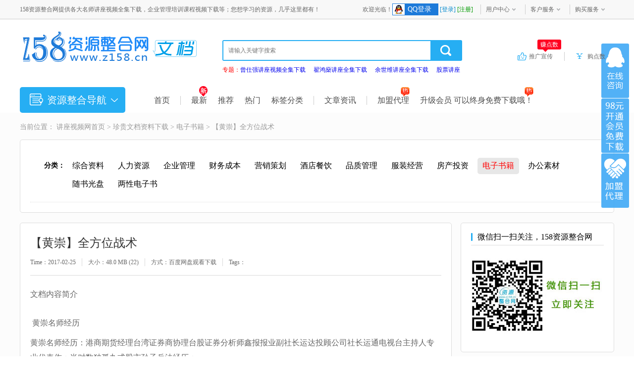

--- FILE ---
content_type: text/html; Charset=gb2312
request_url: https://www.z158.cn/office/129579.html
body_size: 18963
content:
<!DOCTYPE html>
<html lang="zh-CN">
<head>
<title>【黄崇】全方位战术-158资源整合网</title>
<meta name="keywords" content="【黄崇】全方位战术">
<meta name="description" content="【黄崇】全方位战术，百度网盘资源分享下载">
<meta charset="gb2312">
<meta name="renderer" content="webkit">
<meta http-equiv="X-UA-Compatible" content="IE=edge,Chrome=1">
<link rel="shortcut icon" href="https://www.z158.cn/favicon.ico">
<link rel="bookmark" href="https://www.z158.cn/favicon.ico">
<link rel="canonical" href="https://www.z158.cn/office/129579.html" />
<link rel="stylesheet" href="https://www.z158.cn/skins/z158/mulu_css/reset.css">
<link rel="stylesheet" href="https://www.z158.cn/skins/z158/mulu_css/common.css">
<link rel="stylesheet" href="https://www.z158.cn/skins/z158/mulu_css/ziliao.css">
<script src="https://www.z158.cn/skins/z158/mulu_js/jquery-1.12.3.min.js"></script>
<script src="https://www.z158.cn/skins/z158/mulu_js/windowStorage.js"></script>
<script src="https://www.z158.cn/skins/z158/mulu_js/mulu.js"></script>
<script>
var _hmt = _hmt || [];
(function() {
  var hm = document.createElement("script");
  hm.src = "https://hm.baidu.com/hm.js?5fc61446c8c0d818c80724a2173a6cde";
  var s = document.getElementsByTagName("script")[0]; 
  s.parentNode.insertBefore(hm, s);
})();
</script>
</head>
<body>
<div class="zxxk_top">
  <div class="hgroupContainer">
    <div class="hgroup">158资源整合网提供各大名师讲座视频全集下载，企业管理培训课程视频下载等；您想学习的资源，几乎这里都有！
      <div class="fr zxxk_top_r">
        <div class="fl">
          <div id="ShowUserLogin" class="span_top" getloginedcontent="/login_xiaoxue_top.asp"> </div>
          <div data="dropdown" class="pro_dh"> <a class="pagenum" href="/users/" rel="nofollow" >用户中心</a>
            <div class="ss"><ul><li><a href="/users/mx.asp" target="_blank" rel="nofollow">我的消费</a></li>
                <li><a href="/users/addmoney.asp" target="_blank" rel="nofollow">我要充值</a></li></ul>
            </div></div><div data="dropdown" class="pro_dh"> <a class="pagenum">客户服务</a>
            <div class="ss"><ul><li><a href="/help/" title="帮助中心" target="_blank" rel="nofollow">帮助中心</a></li></ul></div></div>
          <div data="dropdown" class="pro_dh"> <a class="pagenum">购买服务</a><div class="ss"><ul><li><a href="/jiameng.html" target="_blank" >加盟代理</a></li>
                <li><a href="/jm_vip.html" target="_blank" >购买会员</a></li>
              </ul></div></div></div></div></div></div></div>
<div class="xxxk_top cf"> <a class="fl" href="https://www.z158.cn/"> <img src="https://www.z158.cn/skins/z158/img_logo/logo.png" alt="讲座" title="名师讲座视频网"><span class="site">名师讲座视频网</span></a><span class="fl"><a href="https://www.z158.cn/office/"><img src="https://www.z158.cn/skins/z158/img_logo/logo_pindao15.png" alt="珍贵文档资料下载" title="珍贵文档资料下载"><span class="site">珍贵文档资料下载</span></a></span>
   <form id="form1" method="get" action="/search.asp">

 <div class="cmn_search_box">
    <div class="border">
<input autocomplete="off" name="keyword" type="text" maxlength="100" class="search-input" value="" id="txtKeywords" placeholder="请输入关键字搜索" />
<input class="SearchButton" type="submit" id="btnSearch" value="" />
    </div>
<p class="hot"><span style="color: red;">专题：</span><a href="https://www.z158.cn/jiangzuo/special_1_2.html" title="曾仕强讲座视频全集下载">曾仕强讲座视频全集下载</a>&nbsp;&nbsp;<a href="https://www.z158.cn/jiangzuo/special_1_12.html" title="翟鸿燊讲座全集下载">翟鸿燊讲座全集下载</a>&nbsp;&nbsp;<a href="https://www.z158.cn/jiangzuo/special_1_7.html" title="余世维讲座全集下载">余世维讲座全集下载</a>&nbsp;&nbsp;<a href="https://www.z158.cn/jiangzuo/list_1_128.html" title="股票讲座视频">股票讲座</a>
</p>
  </div>  </form>
  <div class="cmn_top_r fr">
    <div class="inner"> <a id="divSoftCart" class="resBasket resource" href="/users/index.asp" rel="nofollow">购点数
      <div id="softCartCount1" class="inner_tips rb_pos" style="display: none;">0</div>
      </a> <img class="fr" src="/skins/z158/mulu_img/shu.png" alt=""> <a class="upload" href="https://www.z158.cn/announce.asp?announceid=24" target="_blank" >推广宣传
      <div class="inner_tips"> 赚点数 <div class="trigBox"><i class="trig trig-down"></i><i class="trig trig-up"></i></div></div> </a> </div></div></div>
<div class="xxxk_nav_wrap">
  <div class="xxxk_nav cf">
    <div id="res_nav_list" class="res_nav fl question-side">
      <div class="h3">资源整合导航<span></span></div>
      <div class="res_nav_list" style="display: none;">
        <ul class="nav_class">
          <li><a class="nj" href="https://www.z158.cn/jiangzuo/" title="名师讲座视频" target="_blank">名师讲座视频</a><b></b>
            <div class="nav_class_show">
              <div class="h5">详细分类</div>
              <p> <a target="_blank" href="https://www.z158.cn/jiangzuo/list_1_95.html" title="企业管理讲座视频"><font color="#FF0000">企业管理</font></a><a target="_blank" href="https://www.z158.cn/jiangzuo/list_1_122.html" title="团队管理培训视频">团队管理</a><a target="_blank" href="https://www.z158.cn/jiangzuo/list_1_99.html" title="人力资源管理培训">人力资源</a><a target="_blank" href="https://www.z158.cn/jiangzuo/list_1_153.html" title="员工管理培训课程视频">员工管理</a><a target="_blank" href="https://www.z158.cn/jiangzuo/list_1_107.html" title="战略管理课程视频">战略管理</a><a target="_blank" href="https://www.z158.cn/jiangzuo/list_1_108.html" title="绩效管理培训视频">绩效管理</a><a target="_blank" href="https://www.z158.cn/jiangzuo/list_1_195.html" title="采购管理培训课程视频">采购管理</a><a target="_blank" href="https://www.z158.cn/jiangzuo/list_1_109.html" title="生产管理培训视频">生产管理</a><a target="_blank" href="https://www.z158.cn/jiangzuo/list_1_110.html" title="品质管理培训视频">品质管理</a><a target="_blank" href="https://www.z158.cn/jiangzuo/list_1_130.html" title="时间管理培训视频"><font color="#FF0000">时间管理</font></a><a target="_blank" href="https://www.z158.cn/jiangzuo/list_1_194.html" title="安全管理讲座视频">安全管理</a><a target="_blank" href="https://www.z158.cn/jiangzuo/list_1_408.html" title="商业模式培训视频"><font color="#FF0000">商业模式</font></a><a target="_blank" href="https://www.z158.cn/jiangzuo/list_1_201.html" title="经理修炼培训视频">经理修炼</a><a target="_blank" href="https://www.z158.cn/jiangzuo/list_1_112.html" title="领导艺术讲座视频">领导艺术</a><a target="_blank" href="https://www.z158.cn/jiangzuo/list_1_116.html" title="销售技巧培训视频"><font color="#FF0000">销售技巧</font></a><a target="_blank" href="https://www.z158.cn/jiangzuo/list_1_115.html" title="品牌营销培训课程">品牌营销</a><a target="_blank" href="https://www.z158.cn/jiangzuo/list_1_96.html" title="市场营销课程视频">市场营销</a><a target="_blank" href="https://www.z158.cn/jiangzuo/list_1_118.html" title="客户服务培训视频">客户服务</a><a target="_blank" href="https://www.z158.cn/jiangzuo/list_1_120.html" title="沟通谈判技巧视频">沟通谈判</a><a target="_blank" href="https://www.z158.cn/jiangzuo/list_1_119.html" title="演讲口才培训视频"><font color="#FF0000">演讲口才</font></a><a target="_blank" href="https://www.z158.cn/jiangzuo/list_1_111.html" title="素质培训视频">素质培训</a><a target="_blank" href="https://www.z158.cn/jiangzuo/list_1_106.html" title="财务管理培训课程视频">财务管理</a><a target="_blank" href="https://www.z158.cn/jiangzuo/list_1_134.html" title="家庭教育讲座">家庭教育</a><a target="_blank" href="https://www.z158.cn/jiangzuo/list_1_94.html" title="亲子教育培训讲座"><font color="#FF0000">亲子教育</font></a><a target="_blank" href="https://www.z158.cn/jiangzuo/list_1_159.html" title="幼儿早教，儿童早教视频">幼儿早教</a><a href="https://www.z158.cn/minglu/list_1_60.html" target="_blank" title="小学课程">小学课程</a><a target="_blank" href="https://www.z158.cn/jiangzuo/list_1_163.html" title="中学课程视频下载">中学课程</a><a target="_blank" href="https://www.z158.cn/jiangzuo/list_1_166.html" title="高中课程视频下载">高中课程</a><a target="_blank" href="https://www.z158.cn/jiangzuo/list_1_161.html" title="大学课程视频下载">大学课程</a><a target="_blank" href="https://www.z158.cn/jiangzuo/list_1_160.html" title="外语学习视频下载"><font color="#FF0000">外语学习</font></a><a target="_blank" href="https://www.z158.cn/jiangzuo/list_1_394.html" title="单词记忆法视频">单词记忆</a><a target="_blank" href="https://www.z158.cn/jiangzuo/list_1_165.html" title="世界历史讲座视频">世界历史</a><a target="_blank" href="https://www.z158.cn/jiangzuo/list_1_97.html" title="致富创业视频">致富创业</a><a target="_blank" href="https://www.z158.cn/jiangzuo/list_1_113.html" title="创业经历分享视频">创业经历</a><a target="_blank" href="https://www.z158.cn/jiangzuo/list_1_98.html" title="成功励志讲座视频">成功励志</a><a target="_blank" href="https://www.z158.cn/jiangzuo/list_1_121.html" title="个人发展讲座">个人发展</a><a target="_blank" href="https://www.z158.cn/jiangzuo/list_1_150.html" title="投资理财讲座视频"><font color="#FF0000">投资理财</font></a><a target="_blank" href="https://www.z158.cn/jiangzuo/list_1_131.html" title="金融投资理财知识">金融投资</a><a target="_blank" href="https://www.z158.cn/jiangzuo/list_1_128.html" title="股票讲座视频教程"><font color="#FF0000">股票讲座</font></a><a target="_blank" href="https://www.z158.cn/jiangzuo/list_1_354.html" title="期货讲座视频教程">期货讲座</a><a target="_blank" href="https://www.z158.cn/jiangzuo/list_1_124.html" title="国学讲座视频大全">国学讲座</a><a target="_blank" href="https://www.z158.cn/jiangzuo/list_1_125.html" title="易经风水讲座视频"><font color="#FF0000">易经风水</font></a><a target="_blank" href="https://www.z158.cn/jiangzuo/list_1_198.html" title="佛学讲座视频大全集">佛学讲座</a><a target="_blank" href="https://www.z158.cn/jiangzuo/list_1_197.html" title="医学教学视频教程">医学教学</a><a target="_blank" href="https://www.z158.cn/jiangzuo/list_1_100.html" title="服装行业培训视频">服装行业</a><a target="_blank" href="https://www.z158.cn/jiangzuo/list_1_117.html" title="门店连锁经营管理">门店连锁</a><a target="_blank" href="https://www.z158.cn/jiangzuo/list_1_154.html" title="家居建材培训课程">家居建材</a><a target="_blank" href="https://www.z158.cn/jiangzuo/list_1_155.html" title="餐饮行业管理培训视频">餐饮行业</a><a target="_blank" href="https://www.z158.cn/jiangzuo/list_1_156.html" title="房产行业培训课程"><font color="#FF0000">房产行业</font></a><a target="_blank" href="https://www.z158.cn/jiangzuo/list_1_157.html" title="汽车行业培训课程">汽车行业</a><a target="_blank" href="https://www.z158.cn/jiangzuo/list_1_129.html" title="保险行业培训视频">保险行业</a><a target="_blank" href="https://www.z158.cn/jiangzuo/list_1_158.html" title="其他行业培训视频">其他行业</a><a target="_blank" href="https://www.z158.cn/jiangzuo/list_1_104.html" title="百家讲坛全集下载">百家讲坛</a><a target="_blank" href="https://www.z158.cn/jiangzuo/list_1_133.html" title="文明讲堂讲座视频">文明讲堂</a><a target="_blank" href="https://www.z158.cn/jiangzuo/list_1_101.html" title="实用技术视频教学">实用技术</a><a target="_blank" href="https://www.z158.cn/jiangzuo/list_1_102.html" title="学习技巧方法教程视频"><font color="#FF0000">学习技巧</font></a><a target="_blank" href="https://www.z158.cn/jiangzuo/list_1_204.html" title="记忆训练方法视频">记忆训练</a><a target="_blank" href="https://www.z158.cn/jiangzuo/list_1_103.html" title="健康讲座视频">健康讲座</a><a target="_blank" href="https://www.z158.cn/teach/list_1_187.html" title="武术搏击教学视频">武术搏击</a><a target="_blank" href="https://www.z158.cn/teach/list_1_380.html" title="瑜伽教程视频下载">瑜伽教程</a><a target="_blank" href="https://www.z158.cn/soft/list_1_303.html" title="美容护肤视频教程"><font color="#FF0000">美容护肤</font></a><a target="_blank" href="https://www.z158.cn/jiangzuo/list_1_135.html" title="魅力女性修炼课堂视频">魅力女性</a><a target="_blank" href="https://www.z158.cn/jiangzuo/list_1_127.html" title="礼仪讲座视频">礼仪讲座</a><a target="_blank" href="https://www.z158.cn/jiangzuo/list_1_170.html" title="音乐舞蹈教程视频大全">音乐舞蹈</a><a target="_blank" href="https://www.z158.cn/jiangzuo/list_1_167.html" title="美术教学视频教程">美术教学</a><a target="_blank" href="https://www.z158.cn/jiangzuo/list_1_407.html" title="书法讲座视频大全免费下载">书法讲座</a><a target="_blank" href="https://www.z158.cn/jiangzuo/list_1_412.html" title="读书讲座视频">读书讲座</a><a target="_blank" href="https://www.z158.cn/jiangzuo/list_1_162.html" title="开放课程讲座视频下载">开放课程</a><a target="_blank" href="https://www.z158.cn/jiangzuo/list_1_462.html" title="情绪管理课程培训视频">情绪管理</a><a target="_blank" href="https://www.z158.cn/jiangzuo/list_1_132.html" title="心理学课程知识"><font color="#FF0000">心理学课程</font></a><a target="_blank" href="https://www.z158.cn/jiangzuo/list_1_347.html" title="说服力技巧视频">说服力</a><a target="_blank" href="https://www.z158.cn/jiangzuo/list_1_199.html" title="执行力培训视频讲座">执行力</a><a target="_blank" href="https://www.z158.cn/jiangzuo/list_1_348.html" title="行销培训课程">行销学</a><a target="_blank" href="https://www.z158.cn/jiangzuo/list_1_349.html" title="微营销教程视频">微营销</a><a target="_blank" href="https://www.z158.cn/jiangzuo/list_1_114.html" title="MBA课程视频">MBA课程</a><a target="_blank" href="https://www.z158.cn/jiangzuo/list_1_123.html" title="NLP潜能课程视频">NLP潜能</a> </p>
            </div>
            <div class="trigBox"><i class="trig trig-down"></i><i class="trig trig-up"></i></div>
          </li>
		 <li><a class="nj" href="https://www.z158.cn/wangzhuan/" title="网络营销教程" target="_blank">网络营销教程</a><b></b>
            <div class="nav_class_show">
              <div class="h5">详细分类</div>
              <p> <a target="_blank" href="https://www.z158.cn/wangzhuan/list_1_353.html" title="自媒体运营课程教程视频下载">自媒体运营</a><a target="_blank" href="https://www.z158.cn/wangzhuan/list_1_404.html" title="淘宝客推广教程视频">淘宝客推广</a><a target="_blank" href="https://www.z158.cn/wangzhuan/list_1_351.html" title="抖音号运营教程引流教学视频"><font color="#FF0000">抖音号运营</font></a><a target="_blank" href="https://www.z158.cn/wangzhuan/list_1_352.html" title="快手号运营视频教程">快手号运营</a><a target="_blank" href="https://www.z158.cn/wangzhuan/list_1_392.html" title="引流技术视频教程">引流技术</a><a target="_blank" href="https://www.z158.cn/wangzhuan/list_1_341.html" title="微信营销教程视频">微信营销</a><a target="_blank" href="https://www.z158.cn/wangzhuan/list_1_342.html" title="邮件营销教程">邮件营销</a><a target="_blank" href="https://www.z158.cn/wangzhuan/list_1_50.html" title="qq营销技巧教程视频">QQ营销</a><a target="_blank" href="https://www.z158.cn/wangzhuan/list_1_48.html" title="竞价排名优化教程视频">竞价排名优化</a><a target="_blank" href="https://www.z158.cn/wangzhuan/list_1_54.html" title="百度seo排名优化教程视频">seo排名优化</a><a target="_blank" href="https://www.z158.cn/wangzhuan/list_1_49.html" title="淘宝店铺运营开店教程视频"><font color="#FF0000">淘宝店铺运营</font></a><a target="_blank" href="https://www.z158.cn/wangzhuan/list_1_393.html" title="拼多多运营开店教程视频">拼多多运营</a><a target="_blank" href="https://www.z158.cn/wangzhuan/list_1_53.html" title="网站搭建教程视频">网站搭建</a><a target="_blank" href="https://www.z158.cn/wangzhuan/list_1_47.html" title="广告联盟视频教程">广告联盟</a><a target="_blank" href="https://www.z158.cn/wangzhuan/list_1_51.html" title="挂机项目教程视频">挂机项目</a><a target="_blank" href="https://www.z158.cn/wangzhuan/list_1_56.html" title="互联网创业项目">创业项目</a><a target="_blank" href="https://www.z158.cn/wangzhuan/list_1_55.html" title="网站程序源码下载">网站程序</a><a target="_blank" href="https://www.z158.cn/wangzhuan/list_1_411.html" title="文案策划教程"><font color="#FF0000">文案策划</font></a><a target="_blank" href="https://www.z158.cn/wangzhuan/list_1_460.html" title="闲鱼项目运营视频教程">闲鱼项目</a><a target="_blank" href="https://www.z158.cn/wangzhuan/list_1_466.html" title="小红书运营推广赚钱"><font color="#FF0000">小红书运营</font></a><a target="_blank" href="https://www.z158.cn/wangzhuan/list_1_471.html" title="知乎引流,知乎运营,知乎赚钱">知乎引流</a><a target="_blank" href="https://www.z158.cn/wangzhuan/list_1_473.html" title="tiktok运营教程">tiktok运营</a><a target="_blank" href="https://www.z158.cn/wangzhuan/list_1_474.html" title="京东运营教程视频课程下载">京东运营</a><a target="_blank" href="https://www.z158.cn/wangzhuan/list_1_475.html" title="微信视频号培训课程视频"><font color="#FF0000">微信视频号</font></a><a target="_blank" href="https://www.z158.cn/wangzhuan/list_1_476.html" title="亚马逊电商运营教程">亚马逊电商</a><a target="_blank" href="https://www.z158.cn/wangzhuan/list_1_485.html" title="头条号运营方法教程视频">头条号运营</a><a target="_blank" href="https://www.z158.cn/wangzhuan/list_1_486.html" title="公众号运营教程视频"><font color="#FF0000">公众号运营</font></a><a target="_blank" href="https://www.z158.cn/wangzhuan/list_1_487.html" title="主播培训课程视频教程">主播培训</a><a target="_blank" href="https://www.z158.cn/wangzhuan/list_1_488.html" title="视频解说教程视频">视频解说</a><a target="_blank" href="https://www.z158.cn/wangzhuan/list_1_489.html" title="社群营销的方法和技巧">社群营销</a><a target="_blank" href="https://www.z158.cn/wangzhuan/list_1_490.html" title="ChatGPT教程视频">ChatGPT</a><a target="_blank" href="https://www.z158.cn/computer/list_1_178.html" title="视频制作教程视频下载">视频制作</a><a target="_blank" href="https://www.z158.cn/wangzhuan/list_1_497.html" title="Deepseek教程"><font color="#FF0000">Deepseek教程</font></a><a target="_blank" href="https://www.z158.cn/wangzhuan/list_1_46.html" title="综合教程视频">综合教程</a> </p>
            </div>
            <div class="trigBox"><i class="trig trig-down"></i><i class="trig trig-up"></i></div>
          </li>
          <li><a class="nj" href="https://www.z158.cn/computer/" title="办公软件教程" target="_blank">办公软件教程</a><b></b>
            <div class="nav_class_show">
              <div class="h5">详细分类</div>
              <p> <a target="_blank" href="https://www.z158.cn/computer/list_1_356.html" title="excel教程视频下载"><font color="#FF0000">Excel教程</font></a><a target="_blank" href="https://www.z158.cn/computer/list_1_358.html" title="word教程视频下载">Word教程</a><a target="_blank" href="https://www.z158.cn/computer/list_1_355.html" title="ppt教程视频下载">PPT教程</a><a target="_blank" href="https://www.z158.cn/computer/list_1_359.html" title="photoshop教程视频下载,ps教程视频下载"><font color="#FF0000">Photoshop教程</font></a><a target="_blank" href="https://www.z158.cn/computer/list_1_361.html" title="dreamweaver教程视频下载">Dreamweaver教程</a><a target="_blank" href="https://www.z158.cn/computer/list_1_363.html" title="html教程视频下载">HTML教程</a><a target="_blank" href="https://www.z158.cn/computer/list_1_376.html" title="php教程视频下载">php教程</a><a target="_blank" href="https://www.z158.cn/computer/list_1_365.html" title="ai教程视频下载,Illustrator教程视频下载"><font color="#FF0000">AI教程</font></a><a target="_blank" href="https://www.z158.cn/computer/list_1_374.html" title="ae教程视频下载,After Effects教程视频下载">AE教程</a><a target="_blank" href="https://www.z158.cn/computer/list_1_357.html" title="python教程视频下载"><font color="#FF0000">Python教程</font></a><a target="_blank" href="https://www.z158.cn/computer/list_1_360.html" title="xmind教程视频下载">XMind教程</a><a target="_blank" href="https://www.z158.cn/computer/list_1_362.html" title="flash教程视频下载">Flash教程</a><a target="_blank" href="https://www.z158.cn/computer/list_1_364.html" title="autocad教程视频下载">AutoCAD教程</a><a target="_blank" href="https://www.z158.cn/computer/list_1_366.html" title="fireworks教程视频下载">Fireworks教程</a><a target="_blank" href="https://www.z158.cn/computer/list_1_367.html" title="coreldraw教程视频下载">CorelDRAW教程</a><a target="_blank" href="https://www.z158.cn/computer/list_1_368.html" title="3dmax教程视频下载">3dmax教程</a><a target="_blank" href="https://www.z158.cn/computer/list_1_369.html" title="zbrush教程视频下载">ZBrush教程</a><a target="_blank" href="https://www.z158.cn/computer/list_1_370.html" title="solidworks教程视频下载">SolidWorks教程</a><a target="_blank" href="https://www.z158.cn/computer/list_1_371.html" title="catia教程视频下载">CATIA教程</a><a target="_blank" href="https://www.z158.cn/computer/list_1_372.html" title="ug教程视频下载">UG教程</a><a target="_blank" href="https://www.z158.cn/computer/list_1_373.html" title="proe教程视频下载">proe教程</a><a target="_blank" href="https://www.z158.cn/computer/list_1_375.html" title="premiere教程视频下载,pr教程视频下载"><font color="#FF0000">Premiere教程</font></a><a target="_blank" href="https://www.z158.cn/computer/list_1_377.html" title="易语言教程视频下载">易语言教程</a><a target="_blank" href="https://www.z158.cn/computer/list_1_419.html" title="c语言教程视频下载">c语言教程</a><a target="_blank" href="https://www.z158.cn/computer/list_1_179.html" title="语言汇编教程视频下载">语言汇编教程</a><a target="_blank" href="https://www.z158.cn/computer/list_1_181.html" title="数据库教程视频下载">数据库教程</a><a target="_blank" href="https://www.z158.cn/computer/list_1_176.html" title="动画设计教程视频下载">动画设计教程</a><a target="_blank" href="https://www.z158.cn/computer/list_1_177.html" title="机械设计教程视频下载">机械设计教程</a><a href="https://www.z158.cn/soft/list_1_284.html" target="_blank" title="广告设计教程">广告设计教程</a><a target="_blank" href="https://www.z158.cn/computer/list_1_175.html" title="平面设计教程视频下载"><font color="#FF0000">平面设计教程</font></a><a href="https://www.z158.cn/soft/list_1_298.html" target="_blank" title="设计素材下载">设计素材下载</a><a href="https://www.z158.cn/soft/list_1_307.html" target="_blank" title="软件应用下载">软件应用下载</a><a target="_blank" href="https://www.z158.cn/computer/list_1_178.html" title="视频制作教程视频下载"><font color="#FF0000">视频制作教程</font></a><a target="_blank" href="https://www.z158.cn/computer/list_1_182.html" title="名网教程视频下载">名网教程</a><a target="_blank" href="https://www.z158.cn/computer/list_1_461.html" title="java教程视频">java教程</a><a target="_blank" href="https://www.z158.cn/computer/list_1_467.html" title="Android教程视频">Android教程</a><a target="_blank" href="https://www.z158.cn/computer/list_1_469.html" title="c4d教程视频下载">c4d教程</a><a target="_blank" href="https://www.z158.cn/computer/list_1_470.html" title="室内设计教程培训课程">室内设计教程</a><a target="_blank" href="https://www.z158.cn/computer/list_1_472.html" title="插画教程视频">插画教程</a><a target="_blank" href="https://www.z158.cn/computer/list_1_478.html" title="blender教程视频下载">blender教程</a><a target="_blank" href="https://www.z158.cn/computer/list_1_479.html" title="web前端教学视频下载">web前端教程</a><a target="_blank" href="https://www.z158.cn/computer/list_1_480.html" title="小程序开发教程视频下载">小程序开发教程</a><a target="_blank" href="https://www.z158.cn/computer/list_1_172.html" title="综合教程视频下载">综合教程</a> </p>
            </div>
            <div class="trigBox"><i class="trig trig-down"></i><i class="trig trig-up"></i></div>
          </li>
          <li><a class="nj" href="https://www.z158.cn/teach/" title="生活老师教程视频" target="_blank">生活老师教程</a><b></b>
            <div class="nav_class_show">
              <div class="h5">详细分类</div>
              <p> <a href="https://www.z158.cn/jiangzuo/list_1_103.html" target="_blank" title="健康讲座">健康讲座</a><a target="_blank" href="https://www.z158.cn/teach/list_1_183.html" title="保健按摩视频讲座">保健按摩</a><a target="_blank" href="https://www.z158.cn/teach/list_1_379.html" title="男性延时方法和训练"><font color="#FF0000">男性延时</font></a><a target="_blank" href="https://www.z158.cn/teach/list_1_402.html" title="两性技巧视频教程">两性技巧</a><a target="_blank" href="https://www.z158.cn/teach/list_1_388.html" title="泡妞教程恋爱视频"><font color="#FF0000">泡妞教程</font></a><a href="https://www.z158.cn/soft/list_1_303.html" target="_blank" title="美容护肤">美容护肤</a><a target="_blank" href="https://www.z158.cn/soft/list_1_492.html" title="化妆教程视频">化妆教程</a><a target="_blank" href="https://www.z158.cn/teach/list_1_491.html" title="减肥教程视频"><font color="#FF0000">减肥教程</font></a><a target="_blank" href="https://www.z158.cn/teach/list_1_380.html" title="瑜伽教程下载">瑜伽教程</a><a target="_blank" href="https://www.z158.cn/teach/list_1_184.html" title="健身教程视频">健身教程</a><a target="_blank" href="https://www.z158.cn/teach/list_1_383.html" title="唱歌教程视频"><font color="#FF0000">唱歌教程</font></a><a target="_blank" href="https://www.z158.cn/teach/list_1_185.html" title="舞蹈教学视频下载">舞蹈教学</a><a target="_blank" href="https://www.z158.cn/jiangzuo/list_1_170.html" title="音乐教学视频下载">音乐教学</a><a target="_blank" href="https://www.z158.cn/teach/list_1_405.html" title="吉他教程视频下载"><font color="#FF0000">吉他教程</font></a><a target="_blank" href="https://www.z158.cn/teach/list_1_384.html" title="钢琴教程视频">钢琴教程</a><a target="_blank" href="https://www.z158.cn/teach/list_1_191.html" title="围棋教程视频下载">围棋教程</a><a target="_blank" href="https://www.z158.cn/teach/list_1_406.html" title="象棋教程视频全集">象棋教程</a><a target="_blank" href="https://www.z158.cn/teach/list_1_385.html" title="魔术教程教学视频">魔术教程</a><a target="_blank" href="https://www.z158.cn/teach/list_1_387.html" title="魔方教程视频下载">魔方教程</a><a target="_blank" href="https://www.z158.cn/jiangzuo/list_1_407.html" title="书法教程视频">书法教程</a><a target="_blank" href="https://www.z158.cn/teach/list_1_190.html" title="球技教程视频">球技教程</a><a target="_blank" href="https://www.z158.cn/teach/list_1_381.html" title="游泳教程视频">游泳教程</a><a target="_blank" href="https://www.z158.cn/teach/list_1_378.html" title="训狗教程视频">训狗教程</a><a href="https://www.z158.cn/soft/list_1_396.html" target="_blank" title="摄影教程"><font color="#FF0000">摄影教程</font></a><a target="_blank" href="https://www.z158.cn/teach/list_1_187.html" title="武术搏击教学视频">武术搏击</a><a target="_blank" href="https://www.z158.cn/jiangzuo/list_1_167.html" title="美术教学程视频下载">美术教学</a><a target="_blank" href="https://www.z158.cn/teach/list_1_189.html" title="电子维修教程视频">电子维修</a><a target="_blank" href="https://www.z158.cn/teach/list_1_389.html" title="钓鱼技巧教程视频">钓鱼技巧</a><a href="https://www.z158.cn/soft/list_1_15.html" target="_blank" title="面食小吃">面食小吃</a><a href="https://www.z158.cn/soft/list_1_27.html" target="_blank" title="小吃技术"><font color="#FF0000">小吃技术</font></a><a href="https://www.z158.cn/soft/list_1_33.html" target="_blank" title="烧烤技术">烧烤技术</a><a href="https://www.z158.cn/soft/list_1_23.html" target="_blank" title="火锅技术">火锅技术</a><a target="_blank" href="https://www.z158.cn/teach/list_1_192.html" title="种植技术教程视频">种植技术</a><a href="https://www.z158.cn/soft/list_1_283.html" target="_blank" title="养殖技术">养殖技术</a><a target="_blank" href="https://www.z158.cn/teach/list_1_481.html" title="收纳整理技巧教程视频">收纳整理</a><a target="_blank" href="https://www.z158.cn/teach/list_1_193.html" title="综合教程视频">综合教程</a> </p>
            </div>
            <div class="trigBox"><i class="trig trig-down"></i><i class="trig trig-up"></i></div>
          </li>
          <li><a class="nj" href="https://www.z158.cn/soft/" title="淘宝虚拟货源" target="_blank">淘宝虚拟货源</a><b></b>
            <div class="nav_class_show">
              <div class="h5">详细分类</div>
              <p> <a target="_blank" href="https://www.z158.cn/soft/list_1_27.html" title="小吃技术教程视频"><font color="#FF0000">小吃技术</font></a><a target="_blank" href="https://www.z158.cn/soft/list_1_15.html" title="面食小吃教程大全视频">面食小吃</a><a target="_blank" href="https://www.z158.cn/soft/list_1_33.html" title="烧烤技术视频教程下载">烧烤技术</a><a target="_blank" href="https://www.z158.cn/soft/list_1_23.html" title="火锅技术视频教程">火锅技术</a><a target="_blank" href="https://www.z158.cn/soft/list_1_32.html" title="汤粥甜品视频教程">汤粥甜品</a><a target="_blank" href="https://www.z158.cn/soft/list_1_282.html" title="维修技术教程视频">维修技术</a><a target="_blank" href="https://www.z158.cn/soft/list_1_283.html" title="养殖技术视频教程"><font color="#FF0000">养殖技术</font></a><a href="https://www.z158.cn/teach/list_1_192.html" target="_blank" title="种植技术">种植技术</a><a target="_blank" href="https://www.z158.cn/jiangzuo/list_1_159.html" title="幼儿早教视频">幼儿早教</a><a href="https://www.z158.cn/minglu/list_1_64.html" target="_blank" title="资格考试">资格考试</a><a target="_blank" href="https://www.z158.cn/jiangzuo/list_1_160.html" title="外语学习教学">外语学习</a><a target="_blank" href="https://www.z158.cn/soft/list_1_292.html" title="语言学习教程视频">语言学习</a><a href="https://www.z158.cn/jiangzuo/list_1_394.html" target="_blank" title="单词记忆">单词记忆</a><a href="https://www.z158.cn/jiangzuo/list_1_204.html" target="_blank" title="记忆训练"><font color="#FF0000">记忆训练</font></a><a href="https://www.z158.cn/jiangzuo/list_1_167.html" target="_blank" title="美术教学">美术教学</a><a href="https://www.z158.cn/teach/list_1_186.html" target="_blank" title="音乐教学">音乐教学</a><a href="https://www.z158.cn/teach/list_1_383.html" target="_blank" title="唱歌教程">唱歌教程</a><a href="https://www.z158.cn/teach/list_1_185.html" target="_blank" title="舞蹈教学">舞蹈教学</a><a href="https://www.z158.cn/teach/list_1_405.html" target="_blank" title="吉他教程"><font color="#FF0000">吉他教程</font></a><a href="https://www.z158.cn/teach/list_1_384.html" target="_blank" title="钢琴教程">钢琴教程</a><a target="_blank" href="https://www.z158.cn/soft/list_1_301.html" title="手工制作视频教程大全">手工制作</a><a href="https://www.z158.cn/teach/list_1_190.html" target="_blank" title="球技教程">球技教程</a><a target="_blank" href="https://www.z158.cn/soft/list_1_303.html" title="美容护肤教程视频">美容护肤</a><a href="https://www.z158.cn/teach/list_1_388.html" target="_blank" title="泡妞教程">泡妞教程</a><a href="https://www.z158.cn/teach/list_1_402.html" target="_blank" title="两性技巧"><font color="#FF0000">两性技巧</font></a><a href="https://www.z158.cn/teach/list_1_379.html" target="_blank" title="男性延时">男性延时</a><a href="https://www.z158.cn/teach/list_1_183.html" target="_blank" title="保健按摩">保健按摩</a><a target="_blank" href="https://www.z158.cn/soft/list_1_492.html" title="化妆教程视频"><font color="#FF0000">化妆教程</font></a><a href="https://www.z158.cn/teach/list_1_184.html" target="_blank" title="健身教程">健身教程</a><a target="_blank" href="https://www.z158.cn/teach/list_1_491.html" title="减肥教程视频"><font color="#FF0000">减肥教程</font></a><a href="https://www.z158.cn/teach/list_1_380.html" target="_blank" title="瑜伽教程">瑜伽教程</a><a href="https://www.z158.cn/teach/list_1_381.html" target="_blank" title="游泳教程">游泳教程</a><a target="_blank" href="https://www.z158.cn/soft/list_1_396.html" title="摄影教程视频下载"><font color="#FF0000">摄影教程</font></a><a href="https://www.z158.cn/teach/list_1_191.html" target="_blank" title="围棋教程">围棋教程</a><a href="https://www.z158.cn/teach/list_1_406.html" target="_blank" title="象棋教程">象棋教程</a><a href="https://www.z158.cn/teach/list_1_385.html" target="_blank" title="魔术教程">魔术教程</a><a href="https://www.z158.cn/teach/list_1_387.html" target="_blank" title="魔方教程">魔方教程</a><a href="https://www.z158.cn/teach/list_1_378.html" target="_blank" title="训狗教程">训狗教程</a><a href="https://www.z158.cn/teach/list_1_189.html" target="_blank" title="电子维修">电子维修</a><a href="https://www.z158.cn/jiangzuo/special_1_2.html" target="_blank" title="名师讲座">名师讲座</a><a href="https://www.z158.cn/jiangzuo/list_1_119.html" target="_blank" title="演讲口才"><font color="#FF0000">演讲口才</font></a><a href="https://www.z158.cn/jiangzuo/list_1_128.html" target="_blank" title="股票讲座">股票讲座</a><a href="https://www.z158.cn/jiangzuo/list_1_354.html" target="_blank" title="期货讲座">期货讲座</a><a href="https://www.z158.cn/jiangzuo/list_1_150.html" target="_blank" title="投资理财">投资理财</a><a href="https://www.z158.cn/jiangzuo/list_1_125.html" target="_blank" title="易经风水"><font color="#FF0000">易经风水</font></a><a href="https://www.z158.cn/jiangzuo/list_1_197.html" target="_blank" title="医学教学">医学教学</a><a target="_blank" href="https://www.z158.cn/soft/list_1_297.html" title="工程建筑视频教程">工程建筑</a><a href="https://www.z158.cn/wangzhuan/" target="_blank" title="网络营销">网络营销</a><a href="https://www.z158.cn/wangzhuan/list_1_351.html" target="_blank" title="抖音引流"><font color="#FF0000">抖音引流</font></a><a href="https://www.z158.cn/wangzhuan/list_1_353.html" target="_blank" title="自媒体">自媒体</a><a href="https://www.z158.cn/wangzhuan/list_1_404.html" target="_blank" title="淘宝客">淘宝客</a><a href="https://www.z158.cn/computer/" target="_blank" title="电脑办公">电脑办公</a><a target="_blank" href="https://www.z158.cn/soft/list_1_284.html" title="广告设计教程视频">广告设计</a><a target="_blank" href="https://www.z158.cn/soft/list_1_298.html" title="设计素材下载">设计素材</a><a target="_blank" href="https://www.z158.cn/soft/list_1_307.html" title="软件应用视频教程">软件应用</a><a href="https://www.z158.cn/computer/list_1_359.html" target="_blank" title="Photoshop教程"><font color="#FF0000">Photoshop教程</font></a><a target="_blank" href="https://www.z158.cn/soft/list_1_22.html" title="综合教程视频">综合教程</a> </p>
            </div>
            <div class="trigBox"><i class="trig trig-down"></i><i class="trig trig-up"></i></div>
          </li>
          <li><a class="nj" href="https://www.z158.cn/minglu/" title="中小学教育课程视频" target="_blank">中小学教育课</a><b></b>
            <div class="nav_class_show">
              <div class="h5">详细分类</div>
              <p> <a target="_blank" href="https://www.z158.cn/minglu/list_1_64.html" title="资格考试视频教程">资格考试</a><a target="_blank" href="https://www.z158.cn/minglu/list_1_350.html" title="考研资料视频教程">考研资料</a><a target="_blank" href="https://www.z158.cn/minglu/list_1_60.html" title="小学课程视频教学下载">小学课程</a><a href="https://www.z158.cn/jiangzuo/list_1_163.html" target="_blank" title="中学课程">中学课程</a><a target="_blank" href="https://www.z158.cn/minglu/list_1_59.html" title="初一课程视频教学下载">初一课程</a><a target="_blank" href="https://www.z158.cn/minglu/list_1_58.html" title="初二课程视频教学下载">初二课程</a><a target="_blank" href="https://www.z158.cn/minglu/list_1_57.html" title="初三课程视频教学下载">初三课程</a><a href="https://www.z158.cn/jiangzuo/list_1_166.html" target="_blank" title="高中课程">高中课程</a><a target="_blank" href="https://www.z158.cn/minglu/list_1_61.html" title="高一课程视频教学下载">高一课程</a><a target="_blank" href="https://www.z158.cn/minglu/list_1_63.html" title="高二课程视频教学下载">高二课程</a><a target="_blank" href="https://www.z158.cn/minglu/list_1_62.html" title="高三课程视频教学下载">高三课程</a><a href="https://www.z158.cn/jiangzuo/list_1_161.html" target="_blank" title="大学课程">大学课程</a> </p>
            </div>
            <div class="trigBox"><i class="trig trig-down"></i><i class="trig trig-up"></i></div>
          </li>
          <li><a class="nj" href="https://www.z158.cn/yuanma/" title="音频讲座下载" target="_blank">音频讲座下载</a><b></b>
            <div class="nav_class_show">
              <div class="h5">详细分类</div>
              <p> <a target="_blank" href="https://www.z158.cn/yuanma/list_1_82.html" title="管理经营">管理经营</a><a target="_blank" href="https://www.z158.cn/yuanma/list_1_84.html" title="营销技巧">营销技巧</a><a target="_blank" href="https://www.z158.cn/yuanma/list_1_85.html" title="成功致富">成功致富</a><a target="_blank" href="https://www.z158.cn/yuanma/list_1_86.html" title="行业培训">行业培训</a><a target="_blank" href="https://www.z158.cn/yuanma/list_1_87.html" title="教育培训"><font color="#FF0000">教育培训</font></a><a target="_blank" href="https://www.z158.cn/yuanma/list_1_88.html" title="百科讲堂">百科讲堂</a><a target="_blank" href="https://www.z158.cn/yuanma/list_1_89.html" title="投资理财知识讲座">投资理财</a><a target="_blank" href="https://www.z158.cn/yuanma/list_1_90.html" title="心理学课程">心理学课程</a><a target="_blank" href="https://www.z158.cn/yuanma/list_1_91.html" title="HR人力">HR人力</a><a target="_blank" href="https://www.z158.cn/yuanma/list_1_92.html" title="演讲与口才">演讲与口才</a><a target="_blank" href="https://www.z158.cn/yuanma/list_1_93.html" title="健康养生">健康养生</a><a target="_blank" href="https://www.z158.cn/yuanma/list_1_463.html" title="儿童教育方法视频">儿童教育</a><a target="_blank" href="https://www.z158.cn/yuanma/list_1_464.html" title="两性情感讲座"><font color="#FF0000">两性情感</font></a><a target="_blank" href="https://www.z158.cn/yuanma/list_1_465.html" title="时间管理培训课程">时间管理</a><a target="_blank" href="https://www.z158.cn/yuanma/list_1_468.html" title="销售培训,销售技巧">销售培训</a><a target="_blank" href="https://www.z158.cn/yuanma/list_1_482.html" title="英语学习方法">英语学习</a> </p>
            </div>
            <div class="trigBox"><i class="trig trig-down"></i><i class="trig trig-up"></i></div>
          </li>
          <li><a class="nj" href="https://www.z158.cn/life/" title="讲座资料下载" target="_blank">讲座资料下载</a><b></b>
            <div class="nav_class_show">
              <div class="h5">详细分类</div>
              <p> <a target="_blank" href="https://www.z158.cn/life/list_1_67.html" title="4A广告提案策划">广告经营</a><a target="_blank" href="https://www.z158.cn/life/list_1_68.html" title="人力资源24模块">人力资源</a><a target="_blank" href="https://www.z158.cn/life/list_1_69.html" title="人寿保险营销学">寿险营销</a><a target="_blank" href="https://www.z158.cn/life/list_1_70.html" title="商业计划书">商业计划</a><a target="_blank" href="https://www.z158.cn/life/list_1_71.html" title="可行性报告">可行性报告</a><a target="_blank" href="https://www.z158.cn/life/list_1_72.html" title="咨询管理">咨询管理</a><a target="_blank" href="https://www.z158.cn/life/list_1_73.html" title="商务PPT演示文稿">商务PPT</a><a target="_blank" href="https://www.z158.cn/life/list_1_74.html" title="会议培训">会议培训</a><a target="_blank" href="https://www.z158.cn/life/list_1_75.html" title="执业资格考试">资格考试</a><a target="_blank" href="https://www.z158.cn/life/list_1_76.html" title="考研辅导">考研辅导</a><a target="_blank" href="https://www.z158.cn/life/list_1_77.html" title="奥数竞赛提高">奥数提高</a><a target="_blank" href="https://www.z158.cn/life/list_1_78.html" title="记忆宫殿训练">记忆宫殿</a><a target="_blank" href="https://www.z158.cn/life/list_1_79.html" title="综合精华">综合精华</a><a target="_blank" href="https://www.z158.cn/life/list_1_80.html" title="技术知识">技术知识</a><a target="_blank" href="https://www.z158.cn/life/list_1_81.html" title="微营销">微营销</a> </p>
            </div>
            <div class="trigBox"><i class="trig trig-down"></i><i class="trig trig-up"></i></div>
          </li>
          <li><a class="nj" href="https://www.z158.cn/office/" title="珍贵文档下载" target="_blank">珍贵文档下载</a><b></b>
            <div class="nav_class_show">
              <div class="h5">详细分类</div>
              <p> <a target="_blank" href="https://www.z158.cn/office/list_1_148.html" title="综合资料">综合资料</a><a target="_blank" href="https://www.z158.cn/office/list_1_146.html" title="人力资源">人力资源</a><a target="_blank" href="https://www.z158.cn/office/list_1_139.html" title="企业管理">企业管理</a><a target="_blank" href="https://www.z158.cn/office/list_1_145.html" title="财务成本">财务成本</a><a target="_blank" href="https://www.z158.cn/office/list_1_140.html" title="营销策划">营销策划</a><a target="_blank" href="https://www.z158.cn/office/list_1_144.html" title="酒店餐饮">酒店餐饮</a><a target="_blank" href="https://www.z158.cn/office/list_1_147.html" title="品质管理">品质管理</a><a target="_blank" href="https://www.z158.cn/office/list_1_141.html" title="服装经营">服装经营</a><a target="_blank" href="https://www.z158.cn/office/list_1_142.html" title="房产投资">房产投资</a><a target="_blank" href="https://www.z158.cn/office/list_1_149.html" title="电子书籍">电子书籍</a><a target="_blank" href="https://www.z158.cn/office/list_1_143.html" title="办公素材">办公素材</a><a target="_blank" href="https://www.z158.cn/office/list_1_320.html" title="随书光盘">随书光盘</a><a target="_blank" href="https://www.z158.cn/office/list_1_477.html" title="两性电子书PDF">两性电子书</a> </p>
            </div>
            <div class="trigBox"><i class="trig trig-down"></i><i class="trig trig-up"></i></div>
          </li>
		  <li><a class="nj" href="https://www.z158.cn/jiangzuo/list_1_95.html" title="企业管理培训" target="_blank">企业管理培训</a><b></b>
            <div class="trigBox"><i class="trig trig-down"></i><i class="trig trig-up"></i></div>
          </li>
		  <li><a class="nj" href="https://www.z158.cn/jiangzuo/list_1_150.html" title="投资理财讲座" target="_blank">投资理财讲座</a><b></b>
            <div class="trigBox"><i class="trig trig-down"></i><i class="trig trig-up"></i></div>
          </li>
        </ul>
      </div>
    </div>
        <div class="main_nav"> <a class="na" title="名师讲座视频网首页" href="https://www.z158.cn">首页</a> <img src="/skins/z158/mulu_img/shu.png" alt=""> <a id="Subject1" target="_blank" class="na" href="/office/html/newlist-1.html">最新<ema></ema></a> <a id="Subject2" target="_blank" class="na" href="/office/html/bestlist-1.html">推荐</a> <a id="Subject3" target="_blank" class="na" href="/office/html/hotlist-1.html">热门</a> <a id="Subject3" target="_blank" class="na" href="/office/tag.asp">标签分类</a><img src="/skins/z158/mulu_img/shu.png" alt="">
<div class="nav_km_nj"> <a class="na" target="_blank" href="/article/index.html">文章资讯</a></div>
<img src="/skins/z158/mulu_img/shu.png" alt=""> <a class="na" target="_blank" href="/jiameng.html" rel="nofollow">加盟代理<em></em> </a><a class="na" target="_blank" href="/jm_vip.html" rel="nofollow">升级会员 可以终身免费下载哦！<em></em></a> </div>
  </div>
</div>
<div class="xxxk_wrap">
  <div class="xxxk_wrap_in cf">
    <div class="crumb"> <span>当前位置：</span> <a href="https://www.z158.cn">讲座视频</a>网首页 &gt; <a href="/office/">珍贵文档资料下载</a> &gt; <a href="/office/list_1_149.html">电子书籍</a> &gt; 【黄崇】全方位战术</div>
  <div class="zl_top bor">
<div class="zl_nav cf"> <strong>分类：</strong>
<p> <a href="https://www.z158.cn/office/list_1_148.html" target="_blank" title="综合资料"><i>综合资料</i></a><a href="https://www.z158.cn/office/list_1_146.html" target="_blank" title="人力资源"><i>人力资源</i></a><a href="https://www.z158.cn/office/list_1_139.html" target="_blank" title="企业管理"><i>企业管理</i></a><a href="https://www.z158.cn/office/list_1_145.html" target="_blank" title="财务成本"><i>财务成本</i></a><a href="https://www.z158.cn/office/list_1_140.html" target="_blank" title="营销策划"><i>营销策划</i></a><a href="https://www.z158.cn/office/list_1_144.html" target="_blank" title="酒店餐饮"><i>酒店餐饮</i></a><a href="https://www.z158.cn/office/list_1_147.html" target="_blank" title="品质管理"><i>品质管理</i></a><a href="https://www.z158.cn/office/list_1_141.html" target="_blank" title="服装经营"><i>服装经营</i></a><a href="https://www.z158.cn/office/list_1_142.html" target="_blank" title="房产投资"><i>房产投资</i></a><a href="https://www.z158.cn/office/list_1_149.html" title="电子书籍"><i class="on">电子书籍</i></a><a href="https://www.z158.cn/office/list_1_143.html" target="_blank" title="办公素材"><i>办公素材</i></a><a href="https://www.z158.cn/office/list_1_320.html" target="_blank" title="随书光盘"><i>随书光盘</i></a><a href="https://www.z158.cn/office/list_1_477.html" target="_blank" title="两性电子书"><i>两性电子书</i></a> </p>
</div> 
</div> 
   <div class="xk_l">
      <div class="zld bor marb">
        <div class="zld_top">
          <div class="zld_top_tit cf">
            <h1 class="ellip" title="【黄崇】全方位战术">【黄崇】全方位战术</h1>
          </div>
          <div class="zld_top_tips cf">
            
            
            <p>Time：2017-02-25</p>
            <p>大小：48.0 MB (22)</p>
            <p>方式：百度网盘观看下载</p>
            <p class="last">Tags：</p>
          </div>
        </div>
       <p class="p_x">文档内容简介</p>
        <div class="zy_con"> <p>&nbsp;黄崇名师经历</p>
<div>黄崇名师经历：港商期货经理台湾证券商协理台股证券分析师鑫报报业副社长运达投顾公司社长运通电视台主持人专业代表作：半对数独孤九式股市孙子兵法经历：</div>
<div>港商期货经理</div>
<div>台湾证券商协理</div>
<div>台股证券分析师</div>
<div>鑫报报业副社长</div>
<div>运达投顾公司社长</div>
<div>运通电视台主持人&nbsp;</div>
<div>&nbsp;</div>
<div>专业代表作：</div>
<div>半对数独孤九式</div>
<div>股市孙子兵法</div>
<div>八勿与九地</div>
<div>布林轨道线专辑</div>
<div>型态学图形大精解</div>
<div>世纪多空大图鉴</div>
<div>K线13招 酒田战法</div>
<div>终极波浪 艾略特理论精义</div>
<div>全方位理财战术</div>
<div>选择权天龙八部</div>
<div>国人十大投资败因</div>
<div>巴摩胜经五守则</div>
<div>&nbsp;</div>
<div>&nbsp;</div>
<div>黄崇如是说：股民最常接触的看图工具是K线，但懂得有几何？想认识K线就要先认识它的发明人本间宗久。又最普及的线图分析是波浪，但懂得有几何？想认识波浪理论就要先认识艾略特。再者，投资学的价格语言叫做半对数，但懂得有几何？只要你认识黄崇，黄崇愿带领你认识半对数，是他把这门华尔街绝学带回台湾，乃至于大中华市场。</div>
<div>黄崇除了最懂国际标准版的理论，也最富于研发独创精神，并最关切全球财经时事，因为他最了解世界金融发展史，诚如牛顿所言；「对历史的回顾有多长，对未来的前瞻就有多远。」「黄崇开讲」～可透过历史的检视展望未来的趋势；可透过学问的传承，开启你的理财智慧；可透过心灵的交流，分享生命的领悟。</div>
<div>&nbsp;</div>
<div>就像这一首「股海未央歌」，传诵许久仍共勉之，愿你我合力传播善知识。</div>
<div>&nbsp;</div>
<div>股海未央歌</div>
<div>&nbsp;</div>
<div>有人千金能散去，有人一两变万顷</div>
<div>遍地黄金取不尽，唯有贪者采无银</div>
<div>&nbsp;</div>
<div>定静安虑必有得，昏乱嗔痴终究罄</div>
<div>退得一步苍天阔，忍得一时归太平</div>
<div>&nbsp;</div>
<div>锁单成祸不单行，贪图差价坏整锅</div>
<div>认赔了事青山在，恋栈套牢愁更愁</div>
<div>&nbsp;</div>
<div>得之汝幸还须守，失之汝命细思过</div>
<div>得失眼前难论定，日后方知谁对错</div>
<div>&nbsp;</div>
<div>锦上添花不胜寒，穷寇莫追报不爽</div>
<div>常留退路何须满，强求豪夺有余殃</div>
<div>&nbsp;</div>
<div>运好且要多惜福，运坏当防凶更凶</div>
<div>赚时知足不嫌少，赔了认命亦当勇</div>
<div>&nbsp;</div>
<div>常胜将军人人羡，世间难得见几遍</div>
<div>名利富贵尽归我，天下哪有像这款</div>
<div>&nbsp;</div>
<div>他人好时多称颂，自己发了莫宣扬</div>
<div>如今褒贬轻风散，三年复仇犹未晚</div>
<div>&nbsp;</div>
<div>汲汲营求身外物，哪比身心与亲朋</div>
<div>股市浮沉原是幻，学而有成才是真</div>
<div>&nbsp;</div>
<div>黄道吉日天天是，黑白颠倒日日损</div>
<div>股海无涯心是岸，盈亏无常乐恒存</div><p style="border-top: 1px dotted #d9d9d9;margin: 25px 0;"></p>
		158资源整合网：提供各类学习资源，名师讲座视频，培训课程视频，音频，文档等···各类教程下载观看。<p></p>
		<div class="membersoft"><span class="red">推荐：只需￥98</span> 充值开通（终身VIP会员）就可以<span class="red">终身免费下载</span>学习全部资源，非常超值！<a href="/users/addmoney.asp">【点击立即开通】</a></div>
		<div class="membersoft">或者<a href="http://wpa.qq.com/msgrd?v=3&uin=770398127&site=qq&menu=yes" target="_blank" rel="nofollow" >【点击咨询客服】</a>开通 ··· 更多名师<a href="https://www.z158.cn/" title="讲座" target="_blank">讲座</a>内容，点击网站首页 <a href="https://www.z158.cn/" title="讲座" target="_blank">www.z158.cn</a> 查看</div></div>
        <div class="zl_cz">
          <div class="softprice lv3font"><!--需要：15 点数 --></div>
          <a class="a104 a1" href="/office/softdown.asp?softid=129579" target="_blank" title="立即下载" style="background-color: #26aef3;color: #fff;">立即下载</a>
   <a class="a122 a3" href="https://www.z158.cn/website-navigation.html" title="点击查看-网站所有学习资源-详细分类" style="background-color: #26aef3;color: #fff;width: 160px;">查看所有学习资源</a> </div>
        <div style="clear:both"></div>
				<div class="zl_yulan">
<a href="http://wpa.qq.com/msgrd?v=3&amp;uin=770398127&amp;site=qq&amp;menu=yes" target="_blank"><img src="https://www.z158.cn/images/hb.gif" title="点击咨询，开通158资源整合网终身VIP会员" border="0" style="width: 830px;"></a>
        </div>
      </div>
      <div class="xk_l_box zt_tj_box">
        <div class="xk_r_tit"> <em></em>
          <h3>与本文相关的文档电子书下载</h3>
        </div>
        <ol>
 <li class="cf"><i class="s1">1</i><a style="width:600px;" class="title" href="https://www.z158.cn/office/129579.html" title="【黄崇】全方位战术 ">【黄崇】全方位战术 </a>
<p class="tag">电子书籍课程下载</p>
</li>

        </ol>
      </div>
    </div>
    <div class="xk_r">
<style>
.xk_r_box {width: 268px; padding: 20px; border: 1px solid #ddd; border-radius: 5px; margin-bottom: 20px; background-color: #fff;}
.xk_r_tit {height: 16px; line-height: 16px; padding-bottom: 8px; margin-bottom: 10px; border-bottom: 1px solid #ddd;}
.xk_r_tit em {float: left; width: 3px; height: 16px; background-color: #26aef3; border-radius: 1px; margin-right: 10px;}
.xk_r_tit h2 {float: left; font-size: 16px; color: #333;}
.xk_r_box ul li {padding-left: 15px; height: 28px; line-height: 28px; background: url(/skins/z158/mulu_images/mulu_img/icon_cmn.png) 0px 14px no-repeat; overflow: hidden; white-space: nowrap; text-overflow: ellipsis;}.fixed{position: fixed;}
.xk_r_box ul li a {font-size: 14px; color: #333;}
</style>
      <div class="xk_r_box">
        <div class="xk_r_tit"> <em></em>
          <h3>微信扫一扫关注，158资源整合网</h3>
        </div>
 <img src="https://www.z158.cn/article/UploadFile/2017-5/268.jpg" width="268" height="181" border="0" >
      </div>
      <div class="xk_r_box">
        <div class="xk_r_tit"> <em></em>
          <h3>名师讲座视频网分类导航</h3>
        </div>
<div class="zl_nav cf"> 
<p style="padding-left: 0px;"><a href="https://www.z158.cn/jiangzuo/" target="_blank" title="名师讲座下载"><i>名师讲座下载</i></a>
<a href="https://www.z158.cn/wangzhuan/" target="_blank" title="网络营销教程"><i>网络营销教程</i></a>
<a href="https://www.z158.cn/soft/" target="_blank" title="虚拟货源下载"><i>虚拟货源下载</i></a>
<a href="https://www.z158.cn/teach/" target="_blank" title="生活老师讲座"><i>生活老师讲座</i></a>
<a href="https://www.z158.cn/life/" target="_blank" title="讲座资料下载"><i>讲座资料下载</i></a>
<a href="https://www.z158.cn/computer/" target="_blank" title="电脑办公软件教程"><i>电脑办公教程</i></a>
<a href="https://www.z158.cn/office/" target="_blank" title="珍贵文档下载"><i>珍贵文档下载</i></a>
<a href="https://www.z158.cn/minglu/" target="_blank" title="中小学教育课程"><i>中小学教育课</i></a>
<a href="https://www.z158.cn/yuanma/" target="_blank" title="音频讲座下载"><i>音频讲座下载</i></a>
<a href="https://www.z158.cn/jiangzuo/list_1_95.html" target="_blank" title="企业管理培训"><i>企业管理培训</i></a>

</p></div>
      </div>
      <div class="xk_r_box">
        <div class="xk_r_tit"> <em></em>
          <h3>最新［电子书籍］文档资料下载</h3>
        </div>
        <ul>
          <li><a href="https://www.z158.cn/office/146664.html" title="人性的需求，需求决定了价值，谁能读懂需求，谁就掌握主动权">人性的需求，需求决定了价值，谁能读懂需求，谁就掌握主动权</a></li>
<li><a href="https://www.z158.cn/office/145666.html" title="蒋大鸿《风水电子书籍》PDF合集(古本)">蒋大鸿《风水电子书籍》PDF合集(古本)</a></li>
<li><a href="https://www.z158.cn/office/145646.html" title="大玄空风水学《蒋公秘传》PDF8本">大玄空风水学《蒋公秘传》PDF8本</a></li>
<li><a href="https://www.z158.cn/office/145645.html" title="三僚秘传《三针四线七甲子分金线法》PDF上下册全">三僚秘传《三针四线七甲子分金线法》PDF上下册全</a></li>
<li><a href="https://www.z158.cn/office/145512.html" title="郑穆德《风水电子书》PDF合集">郑穆德《风水电子书》PDF合集</a></li>
<li><a href="https://www.z158.cn/office/145502.html" title="王天漪《六爻风水解秘》PDF">王天漪《六爻风水解秘》PDF</a></li>
<li><a href="https://www.z158.cn/office/145485.html" title="文墨龙《策天六爻》11本PDF合集">文墨龙《策天六爻》11本PDF合集</a></li>
<li><a href="https://www.z158.cn/office/145452.html" title="童坤元《奇门组象化解与风水吉祥物》PDF电子书">童坤元《奇门组象化解与风水吉祥物》PDF电子书</a></li>
<li><a href="https://www.z158.cn/office/145401.html" title="名医全书《明清名医全书大成合集》PDF电子书">名医全书《明清名医全书大成合集》PDF电子书</a></li>
<li><a href="https://www.z158.cn/office/145326.html" title="赵存法-一心法师《姓名预测学》PDF电子书">赵存法-一心法师《姓名预测学》PDF电子书</a></li>
<li><a href="https://www.z158.cn/office/145321.html" title="吕家恂《八字》24册电子书合集">吕家恂《八字》24册电子书合集</a></li>
<li><a href="https://www.z158.cn/office/145310.html" title="惭愧学人《阳宅三十则》PDF电子书">惭愧学人《阳宅三十则》PDF电子书</a></li>
<li><a href="https://www.z158.cn/office/145291.html" title="《稀有珍藏道家资料合集》PDF书籍">《稀有珍藏道家资料合集》PDF书籍</a></li>
<li><a href="https://www.z158.cn/office/145280.html" title="《六壬凌法高符集》六壬系系列PDF电子书合集">《六壬凌法高符集》六壬系系列PDF电子书合集</a></li>
<li><a href="https://www.z158.cn/office/145278.html" title="刘威吾《盲派算命》盲派电子书合集">刘威吾《盲派算命》盲派电子书合集</a></li>
<li><a href="https://www.z158.cn/office/145094.html" title="道家14册《无师自通电子版》PDF电子书">道家14册《无师自通电子版》PDF电子书</a></li>
<li><a href="https://www.z158.cn/office/144812.html" title="道家科法符咒古籍32本PDF电子书">道家科法符咒古籍32本PDF电子书</a></li>
<li><a href="https://www.z158.cn/office/144750.html" title="81本《心理学电子书籍》pdf下载">81本《心理学电子书籍》pdf下载</a></li>
<li><a href="https://www.z158.cn/office/143832.html" title="孟子翔《道家玄机门六壬书籍pdf》9本合集电子书">孟子翔《道家玄机门六壬书籍pdf》9本合集电子书</a></li>
<li><a href="https://www.z158.cn/office/143394.html" title="《自驱娃养成手册》揭秘一线家长如何从小培养自驱娃">《自驱娃养成手册》揭秘一线家长如何从小培养自驱娃</a></li>

        </ul>
      </div>
      <div class="xk_r_box">
        <div class="xk_r_tit"> <em></em>
          <h3>热门［电子书籍］文档资料下载</h3>
        </div>
        <ul id="browsingHistory">
          <li><a href="https://www.z158.cn/office/138903.html" title="成功者都在读的十本书 PDF 电子书">成功者都在读的十本书 PDF 电子书</a></li>
<li><a href="https://www.z158.cn/office/140587.html" title="中国皇室秘方大全PDF下载(男子篇-女性篇-小儿篇-中老年篇-美容篇-常见病)">中国皇室秘方大全PDF下载(男子篇-女性篇-小儿篇-中老年篇-美容篇-常见病)</a></li>
<li><a href="https://www.z158.cn/office/141330.html" title="《亏钱踩坑启示录》汇集几百位群友亲踩坑，总结出来的经验和智慧结晶">《亏钱踩坑启示录》汇集几百位群友亲踩坑，总结出来的经验和智慧结晶</a></li>
<li><a href="https://www.z158.cn/office/138745.html" title="《85个实用好学的幽默技巧》PDF电子书下载">《85个实用好学的幽默技巧》PDF电子书下载</a></li>
<li><a href="https://www.z158.cn/office/144750.html" title="81本《心理学电子书籍》pdf下载">81本《心理学电子书籍》pdf下载</a></li>
<li><a href="https://www.z158.cn/office/138714.html" title="《看漫画学Python》PDF电子书下载">《看漫画学Python》PDF电子书下载</a></li>
<li><a href="https://www.z158.cn/office/138596.html" title="一学就会的100个小魔术，撩妹必备的小魔术，简单易学">一学就会的100个小魔术，撩妹必备的小魔术，简单易学</a></li>
<li><a href="https://www.z158.cn/office/138843.html" title="如何提高写作能力，自媒体必看《爆款写作》提高写作能力PDF">如何提高写作能力，自媒体必看《爆款写作》提高写作能力PDF</a></li>
<li><a href="https://www.z158.cn/office/138178.html" title="【中医学习】中医十三五规划教材20册">【中医学习】中医十三五规划教材20册</a></li>
<li><a href="https://www.z158.cn/office/128252.html" title="阿国空手套白狼108招（纸质书售价230）">阿国空手套白狼108招（纸质书售价230）</a></li>
<li><a href="https://www.z158.cn/office/139848.html" title="魔术教程《精巧魔术110招》PDF文档">魔术教程《精巧魔术110招》PDF文档</a></li>
<li><a href="https://www.z158.cn/office/138093.html" title="【掌握主动】心理学的诡计">【掌握主动】心理学的诡计</a></li>
<li><a href="https://www.z158.cn/office/144812.html" title="道家科法符咒古籍32本PDF电子书">道家科法符咒古籍32本PDF电子书</a></li>
<li><a href="https://www.z158.cn/office/132778.html" title="售价9.9美元的商业奇书，引起轰动的奇书（PDF电子书）">售价9.9美元的商业奇书，引起轰动的奇书（PDF电子书）</a></li>
<li><a href="https://www.z158.cn/office/143394.html" title="《自驱娃养成手册》揭秘一线家长如何从小培养自驱娃">《自驱娃养成手册》揭秘一线家长如何从小培养自驱娃</a></li>
<li><a href="https://www.z158.cn/office/143832.html" title="孟子翔《道家玄机门六壬书籍pdf》9本合集电子书">孟子翔《道家玄机门六壬书籍pdf》9本合集电子书</a></li>
<li><a href="https://www.z158.cn/office/121867.html" title="中医古籍大全650本txt文本古医书">中医古籍大全650本txt文本古医书</a></li>
<li><a href="https://www.z158.cn/office/135500.html" title="135本关于品牌营销管理类的电子书，阅读使人快乐">135本关于品牌营销管理类的电子书，阅读使人快乐</a></li>
<li><a href="https://www.z158.cn/office/135225.html" title="Ａyawawa杨冰阳全部 书籍资料（共27本）">Ａyawawa杨冰阳全部 书籍资料（共27本）</a></li>
<li><a href="https://www.z158.cn/office/136898.html" title="【梁湘润】经典核心电子书大全">【梁湘润】经典核心电子书大全</a></li>

        </ul>
      </div>
<div class="xk_r_box" style="padding: 8px;width: 292px;">
<a data-type="13" data-tmpl="290x380" data-tmplid="211" data-rd="2" data-style="2" data-border="1" href="#"></a>
</div>
    </div>
  </div>
</div>
<div class="footer cf">
  <div class="footer_up cf">
    <div class="footer_left">
      <dl>
        <dt class="img1">新手指南</dt>
      <dd><a href="/help/list_1_321.html" target="_blank" rel="nofollow">新手学习</a></dd>
      <dd><a href="/announce.asp?announceid=24" target="_blank" rel="nofollow">如何赚点</a></dd>
      </dl>
      <dl>
        <dt class="img2">合作服务</dt>
      <dd><a href="/jiameng.html" target="_blank" rel="nofollow">加盟代理</a></dd>
      <dd><a href="/jm_vip.html" target="_blank" rel="nofollow">VIP会员</a></dd>
      </dl>
      <dl>
        <dt class="img3">会员须知</dt>
      <dd><a href="/jm_vip.html" target="_blank" rel="nofollow">会员等级与服务</a></dd>
      </dl>
      <dl>
        <dt class="img4">常见问题</dt>
      <dd><a href="/help/list_1_321.html" target="_blank" rel="nofollow">帐号问题</a></dd>
      <dd><a href="/help/6840.html" target="_blank" rel="nofollow">如何充值</a></dd>
      </dl>
    </div>
    <div class="footer_cen">
      <dl>
        <dt class="img5">联系客服:</dt>
		 <dd>QQ：770398127</dd>
		 <dd>微信：hdjfendou</dd>

	 </dl>
    </div>
  </div>
  <div class="clear"></div>
  <div class="footer_down">
    <div class="foot">
      <div class="footnav">
	  <div><a href="https://www.z158.cn/help/6854.html" target="_blank" >法律声明</a> | <a href="/help/" target="_blank" rel="nofollow">帮助中心</a> | <a href="/sitemap.html" target="_blank">网站地图</a> | <a href="https://www.z158.cn" title="158资源整合网">158资源整合网</a>：https://www.z158.cn  苏ICP备16068164号-3 </div><div> Copyright &copy;  All Rights Reserved</div>
<div><img src="/skins/z158/index_img/cnnic.png" width="127" height="47" border="0" alt="可信网站"/><img src="/skins/z158/index_img/f3.gif" width="118" height="48" border="0" alt="不良信息举报" /></div>
<div style="display: none;">158资源整合网：提供各类，<a href="https://www.z158.cn/" title="讲座" style="color: #ababab;" >讲座</a>，名师讲座，培训课程，培训视频，管理培训，培训讲座，管理讲座，企业管理，企业管理培训，企业培训课程，管理培训课程，讲座下载，等··· 讲座视频教程下载观看。</div>
<div><span style="color:#E53333;">版权声明</span>：158资源整合网所有资源由用户发布分享以及互联网转载，只作为宣传购买原版的参考，版权争议与本站无关；如果你有什么不错的课程，也可以提供给本站免费帮你发布宣传；本站不对任何资源负法律责任以及索取相关费用，您若发现本站侵犯了你的版权利益，请联系本站QQ1686059668删除处理！谢谢！</div><br>
      </div>
    </div>
  </div>
</div>
<!--<div style="position:fixed; right:10px; top:66%;border: dashed 2px #53b2f6;"><img src="/images/158.jpg" width="150" height="253" ></div>-->
<script>document.getElementById("lastCopyright").innerText = new Date().getFullYear();</script> 
<div id="service">
<a class="srvCns" href="http://wpa.qq.com/msgrd?v=3&uin=770398127&site=qq&menu=yes" target="_blank" rel="nofollow" >在线咨询</a>
<a href="/jm_vip.html" class="srvLog" target="_blank">加入VIP会员</a>
<a href="/jiameng.html" class="srvDj" target="_blank">加盟代理</a>
<!--<a class="mscBtn" id="audioBtn" title="开关音效">开关音效</a>-->
<a class="goTop" id="goTop" title="返回顶部" style="display:none">返回顶部</a>
</div>
<script>
(function() {
    // 返回顶部按钮自动隐藏
    $(window).scroll(function(){
        if ($(window).scrollTop()>200){
            $('#goTop').fadeIn();
        }else if($(window).scrollTop()<200){
            $('#goTop').fadeOut();
        }
    });

    // 返回顶部按钮
    $('#goTop').click(function() {
        $("html, body").animate({scrollTop:0}, 200);
    });

    // 语音开关
    var music = document.getElementById("bgMusic");

    $("#audioBtn").click(function(){

        if(music.paused){
            music.play();
            $("#audioBtn").removeClass("pause").addClass("play");
        }else{
            music.pause();
            $("#audioBtn").removeClass("play").addClass("pause");
        }
    });
})();
</script>
<script src="/skins/z158/mulu_js/jquery.min.js"></script>
<script src="/soft/js/bdtj.js"></script>
<script>
(function(){
    var bp = document.createElement('script');
    var curProtocol = window.location.protocol.split(':')[0];
    if (curProtocol === 'https') {
        bp.src = 'https://zz.bdstatic.com/linksubmit/push.js';
    }
    else {
        bp.src = 'http://push.zhanzhang.baidu.com/push.js';
    }
    var s = document.getElementsByTagName("script")[0];
    s.parentNode.insertBefore(bp, s);
})();
</script>

<script src="/skins/z158/mulu_js/fix.js"></script>
<script src="/skins/z158/mulu_js/jquery-1.12.3.min01.js"></script> 
<script src="/skins/z158/mulu_js/common.js"></script> 
<script src="/skins/z158/mulu_js/detail.js"></script> 
<script src="/soft/js/tb.js"></script>
</body>
</html>

--- FILE ---
content_type: text/html; Charset=gb2312
request_url: https://www.z158.cn/login_xiaoxue_top.asp?t=1769387123619
body_size: 967
content:

<style>
.tp-lg {height: 70px; padding-top: 0px}
.tp-lg .red {font-family: Tahoma, Geneva, sans-serif}
.bef-login i {background: url(/skins/z158/index_img/portal.png) no-repeat}
.bef-login i {float: left; display: block; width: 28px;	height: 24px}
.bef-login i.user-name {background-position: 0 -195px}
.bef-login i.pwd {background-position: 0 -234px}
.bef-login .int-area {padding-left: 0px; line-height: 24px}
.bef-login .int-area input {border: 0; width: 148px; height: 24px; line-height: 24px; text-indent: 5px;	font-family: "Microsoft Yahei";	border: 1px solid #ccc;	margin-right: 6px}
.clearfix:after {display: block; content: "."; height: 0; overflow: hidden;	clear: both}
.clearfix {zoom: 1}
.lg-rt {width: 250px; overflow: hidden}
.bot10 {margin-bottom: 10px}
.login-qq {background: url(/skins/z158/index_img/portal.png) no-repeat}
.login-qq {display: inline-block; width: 62px; height: 24px; line-height: 24px;	padding-left: 31px;	color: #fff; background-color: #1d7ad9;	background-position: 1px -84px; _background-position: 2px -84px  text-indent: 5px; font-family: "Microsoft Yahei"; font-size: 14px;	text-decoration: NONE}
.login-qq:hover {color: #fff; text-decoration: none; background-color: #00a0d6}
.login-qq.click {background-color: #0058b8}
.login-bt {display: inline-block; width: 82px; height: 24px; line-height: 20px;	font-weight: bold; text-align: center; background-color: #ec5d04; color: #fff; margin: 0 10px; cursor: pointer; text-indent: 5px; font-family: "Microsoft Yahei"; font-size: 14px;}
.login-bt:hover {text-decoration: none;	background-color: #f57e06; color: #fff}
.login-bt.click {background-color: #dd2202}
.aft-login p {line-height: 25px; text-align: center; padding: 0}
.aft-login .quit {cursor: pointer}
.xg-login {height: 70px}
.xg-login p.pdlr20 {padding: 0 0px}
.blue {color: #000}
</style>


<div class="land">
    <span>欢迎光临！</span>
    <a class="login-qq" style="color:#fff" href="/users/login.asp?m=login&a=snsLogin&type=qq" rel="nofollow" target="_blank">QQ登录</a>
    <a id="showlogin" href="/users/login.asp"  target="_blank" style="color:#08c">[登录]</a>
    <a href="/users/reg.asp" target="_blank" style="color:#090">[注册]</a>
</div>



--- FILE ---
content_type: text/css
request_url: https://www.z158.cn/skins/z158/mulu_css/ziliao.css
body_size: 4191
content:
@charset "utf-8";
/* 资料页样式表 */
em{font-style:normal}
.zl_top{padding:20px;margin-bottom:20px;background-color:#fff}
.zl_nav{padding-top:16px;padding-bottom:15px;border-bottom:1px dotted #dbdbdb;font-size:14px}
.zl_nav p span a{float:left;padding:6px 10px;margin-right:10px;margin-bottom:4px;border-radius:5px;font-style:normal;cursor:pointer;color:#000}
.zl_nav2 span a{float:left;padding:4px 10px;margin-right:4px;margin-top:10px;border-radius:5px;font-style:normal;color:#000}
.zl_top .last{border-bottom:none;padding-bottom:0}
.zl_nav strong{float:left;width:70px;text-align:right;margin-right:5px;margin-top:7px}
.zl_nav p{padding-left:75px}
* + html .zl_nav p {padding-left: 0;}
.zl_nav a i{font-size: 16px;color:#000;transition:color .3s ease 0s}
.zl_nav a i:hover{color:red}
.zl_nav i{float:left;padding:6px 10px;margin-right:8px;margin-bottom:4px;border-radius:5px;font-style:normal;cursor:pointer}
* + html .zl_nav i {padding: 6px 6px;}
.zl_nav i a{color:#000}
.zl_nav i.on{background-color:#e7e7e7;color:#FF0000}
.zl_nav i.on a{background-color:#26aef3;color:#fff}
.resource_style p{display:none;float:left;margin-top:3px;padding:6px 0 6px 10px;border:1px solid #26aef3;border-radius:5px;position:relative;background-color:#fff}
.zt_nav i.on{background-color:#26aef3;color:#fff}
.zt_nav i{float:left;padding:6px 5px;margin-right:8px;margin-bottom:4px;border-radius:5px;font-style:normal;cursor:pointer;color:#333}
.zt_nav p{padding-left:75px}
.zt_nav a i{font-size: 16px;color:#000;transition:color .3s ease 0s}
.zt_nav a i:hover{color:red}
.zt_nav{padding-top:12px;padding-bottom:12px;border-bottom:1px dotted #dbdbdb;font-size:14px}
.zt_nav p span a{float:left;padding:6px 10px;margin-right:10px;margin-bottom:4px;border-radius:5px;font-style:normal;cursor:pointer;color:#000}
.zt_nav strong{float:left;width:70px;text-align:right;margin-right:5px;margin-top:6px}
.resource_style p.type3{margin-left:222px}
.resource_style p.type4{margin-left:287px}
.resource_style p.type5{margin-left:366px}
.resource_style p img{position:absolute;top:-8px;left:30px}
.resource_style p em{float:left;margin-right:15px;color:#333;font-style:normal;cursor:pointer}
.resource_style p em.cur{color:#26aef3}
.zl_l{float:left;width:260px;margin-right:20px}
.zl_l_b1{padding:8px 14px 14px;width:230px;margin-bottom:20px;background-color:#fff}
.zl_l_b1_tit{height:34px;line-height:34px;border-bottom:1px solid #ddd}
.zl_l_b1_tit h6{float:left;height:33px;line-height:33px;border-bottom:2px solid #26aef3;font-size:14px}
.zl_l_b1_con{margin-top:10px;padding:10px;overflow-y:auto;overflow-x:hidden}
.zl_l_b1_con p{height:25px;padding-left:20px;background:url(mulu_img/l_s.png) 0 0 no-repeat}
.zl_l_b1_con p.lb{background:url(mulu_img/l_sb.png) 0 -22px no-repeat}
.zl_l_b1_con p a{float:left;height:16px;line-height:16px;margin-top:-7px;padding-left:15px;background:url(mulu_img/s_1.png) 0 0 no-repeat;font-size:12px;color:#333;white-space:nowrap;text-overflow:ellipsis;overflow:hidden}
.zl_l_b1_con p a.dy{background:url(mulu_img/s_0.png) 0 0 no-repeat}
.zl_r{float:left;width:858px;padding:18px 30px 30px;overflow:hidden;background-color:#fff;color:#333}
.zl_r_top{height:36px;line-height:36px;font-size:14px}
.zl_r_top .totle{float:left;width:240px}
.zl_r_top .totle span{color:red}
.search_in_result{float:left;width:436px;height:34px}
.search_in_result input{float:left;border:none}
.search_in_result input[type=text]{width:330px;height:16px;line-height:16px;padding:9px;border-bottom-left-radius:5px;border-top-left-radius:5px}
.search_in_result .ser_btn{float:left;width:88px;height:34px;line-height:30px;background-color:#fcfcfc;background-image:url(mulu_img/icon_cmn.png);background-position:12px -710px;background-repeat:no-repeat;border-left:1px solid #d9d9d9;border-bottom-right-radius:5px;border-top-right-radius:5px;text-indent:20px;cursor:pointer}
.zl_r_top_page{float:right;width:115px;line-height:36px}
.zl_r_top_page i{float:right;width:25px;height:25px;margin-top:4px;border:1px solid #d9d9d9;background-image:url(mulu_img/icon_cmn.png);background-repeat:no-repeat;cursor:pointer}
.zl_r_top_page i.btn_r{background-position:9px -745px}
.zl_r_top_page i.btn_l{background-position:-24px -745px;margin:4px 10px 0}
.zl_r_top_page span.cur{color:red}
.zl_r_list{border-bottom:1px dotted #d9d9d9;padding:25px 0 15px}
.zl_r_list2{padding:10px 0 10px}
.zl_style_icon{float:left;width:210px;height:155px;background-image:url(mulu_img/icon_inner.png);background-repeat:no-repeat}
.word{background-position:0 0}
.ppt{background-position:0 -182px}
.zip{background-position:0 -366px}
.excel{background-position:0 -553px}
.txt{background-position:0 -747px}
.other{background-position:0 -937px}
.zl_list_con{float:left;width:648px}
.zl_list_con .top{border-bottom:1px solid #d9d9d9;position:relative}
.zl_list_con .top h2{width:647px;padding-left:0;margin: 0px 0;font-weight:700;font-size:18px;background-repeat:no-repeat;overflow:hidden;white-space:nowrap;text-overflow:ellipsis}
.zl_list_con .top h2 a{color:#333}
.zl_list_con .top h2 a:hover{color:#26aef3;text-decoration:underline}
.zl_list_con2{float:left;width:860px}
.zl_list_con2 .top{border-bottom:1px solid #d9d9d9;position:relative}
.zl_list_con2 .top h2{width:600px;padding-left:0;font-weight:700;font-size:16px;background-repeat:no-repeat;overflow:hidden;white-space:nowrap;text-overflow:ellipsis}
.zl_list_con2 .top h2 a{color:#333}
.zl_list_con2 .top h2 a:hover{color:#26aef3;text-decoration:underline}
.cf em.docx{background-position:-120px -1123px}
.cf em.doc{background-position:-120px -1123px}
.cf em.ppt{background-position:-120px -1152px}
.cf em.pptx{background-position:-120px -1152px}
.cf em.zip{background-position:-120px -1180px}
.cf em.rar{background-position:-120px -1180px}
.cf em.mp3{background-position:-120px -1180px}
.cf em.mp4{background-position:-120px -1180px}
.cf em.swf{background-position:-120px -1180px}
.cf em.xls{background-position:-120px -1208px}
.cf em.xlsx{background-position:-120px -1208px}
.cf em.txt{background-position:-120px -1236px}
.cf em.pdf{background-position:-120px -1265px}
.zl_list_con .top .in{padding:15px 0 10px}
.zl_list_con .top .in p{float:left;height:18px;line-height:18px;padding-left:20px;margin-right:30px;font-size:12px;font-family:SimSun;color:#999;background-image:url(mulu_img/icon_cmn.png);background-repeat:no-repeat}
.zl_list_con2 .top .in{padding:5px 0 5px}
.zl_list_con2 .top .in p{float:left;height:18px;line-height:18px;padding-left:20px;margin-right:30px;font-size:12px;font-family:SimSun;color:#999;background-image:url(mulu_img/icon_cmn.png);background-repeat:no-repeat}
.zl_list_con2 .top .in p.tim{background-position:0 -1141px}
.zl_list_con2 .top .in p.stl{background-position:0 -1037px}
.zl_list_con2 .top .in p.ctt{background-position:0 -1087px}
.zl_list_con2 .top .in p.dow{background-position:0 -1172px}
.zl_list_con2 .top .in p.aut{background-position:0 -1062px}
.zl_list_con2 .top .in p.kb{background-position:0 -1111px}
.zl_list_con2 .top .tag{position:absolute;top:5px;right:0;z-index:1;height:22px;line-height:22px;font-size:12px;color:#fff;border-radius:2px}
.zl_list_con .top .in p.tim{background-position:0 -1141px}
.zl_list_con .top .in p.stl{background-position:0 -1037px}
.zl_list_con .top .in p.ctt{background-position:0 -1087px}
.zl_list_con .top .in p.dow{background-position:0 -1172px}
.zl_list_con .top .in p.aut{background-position:0 -1062px}
.zl_list_con .top .in p.kb{background-position:0 -1111px}
.zl_list_con .top .tag{position:absolute;top:5px;right:0;z-index:1;height:22px;line-height:22px;font-size:12px;color:#fff;border-radius:2px}
.zl_list_con .top .leavel1{width:66px;text-indent:30px;background:url(mulu_img/icon_cmn.png) 10px -684px no-repeat;background-color:#5ab660}
.zl_list_con .top .leavel1:hover{width:66px;text-indent:30px;background:url(mulu_img/icon_cmn.png) 10px -684px no-repeat;background-color:#4da550}
.zl_list_con .top .leavel2{width:66px;text-align:center;background-color:#f90}
.zl_list_con .top .leavel2:hover{width:66px;text-align:center;background-color:#d80}
.zl_list_con .top .leavel3{width:75px;text-align:center;background-color:red}
.zl_list_con .top .leavel3:hover{width:75px;text-align:center;background-color:#d00}
.zl_list_con .top .leavel4{width:75px;text-align:center;background-color:#26aef3}
.zl_list_con .top .leavel4:hover{background-color:#229cda}
.zl_list_con .bot{padding:10px 0;font-size:14px;color:#666;word-break:break-all}
.zld{width:830px;padding:15px 20px 30px 20px;background-color:#fff}
.zld_top{border-bottom:1px solid #d9d9d9;padding-bottom:18px;margin-bottom:25px}
.zld_top_tit{margin-bottom:6px}
.zld_top_tit em{float:left;width:40px;height:42px;margin-right:10px}
.zld_top_tit h1{float:left;line-height:50px;font-size:24px;color:#333;width:820px;word-break:break-all}
.zld_top_tips p{float:left;height:16px;line-height:16px;font-size:12px;color:#666;padding-right:12px;margin-right:12px;border-right:1px solid #d9d9d9}
.zld_top_tips p.last{border-right:0}
.zld_top_tips p span.auther{color:#26aef3;margin-right:12px}
.p_x,.zy_con{font-size:16px;color:#666;word-break:break-all}
.zy_con{line-height:30px;word-break:break-all}
.zy_con p{margin: 10px 0;}
.zy_con h3{font-weight: 600; margin: 10px 0;padding-top: 10px;}
.p_x{line-height:26px;word-break:break-all; padding-bottom: 20px;}
.zl_cz{height:60px;margin:35px 0 20px}
.zl_cz span{float:left;color:#333;height:36px;line-height:36px;margin-right:20px;cursor:pointer}
.zl_cz a{float:left;background-color:#e6e6e6;font-size:14px;color:#333;height:36px;line-height:36px;border-radius:3px;margin-right:30px;background-image:url(mulu_img/icon_cmn.png);background-repeat:no-repeat;cursor:pointer}
.zl_cz a:hover{background-color:#26aef3;color:#fff}
.zl_cz a.a104{width:104px;text-indent:34px}
.zl_cz a.a1{background-position:12px -769px}
.zl_cz a.a1:hover{background-position:12px -798px}
.zl_cz a.a4{background-position:12px -965px}
.zl_cz a.a4:hover{background-position:12px -994px}
.zl_cz a.a122{width:160px;text-indent:36px}
.zl_cz a.a2{background-position:12px -831px}
.zl_cz a.a2:hover{background-position:12px -864px}
.zl_cz a.a3{background-position:12px -900px}
.zl_cz a.a3:hover{background-position:12px -935px}
#bdShare span{float:left;line-height:28px;margin-right:10px;font-size:12px;color:#333}
#bdShare a{width:28px;height:28px;padding-left:15px;margin:0;background-image:url(mulu_img/icon_share.png);background-repeat:no-repeat}
#bdShare a.bds_more{background-position:0 0}
#bdShare a.bds_qzone{background-position:0 -30px}
#bdShare a.bds_tsina{background-position:0 -60px}
#bdShare a.bds_tqq{background-position:0 -90px}
#bdShare a.bds_renren{background-position:0 -120px}
#bdShare a.bds_weixin{background-position:0 -150px}
.zl_yulan{border-top:1px dotted #d9d9d9;padding-top:35px}
.zl_yulan .p_11{line-height:30px;font-size:12px}
.zt_tj_box ol li i{float:left;width:16px;height:16px;line-height:16px;text-align:center;margin:11px 5px 8px 0;font-size:12px;border-radius:3px;background-color:#ccc;color:#fff;font-weight:700;font-style:normal}
.zt_tj_box ol li i.s1{background-color:#f37022}
.zt_tj_box ol li i.s2{background-color:#fd8a45}
.zt_tj_box ol li i.s3{background-color:#fcb056}
.zt_tj_box ol li .title{float:left;max-width:600px;padding:8px 0;font-size:16px;color:#666;overflow:hidden;white-space:nowrap;text-overflow:ellipsis}
.zt_tj_box ol li .title:hover{color:#26aef3;text-decoration:underline}
.zt_tj_box ol li p{float:right;height:20px;line-height:20px;margin:12px 0 0 20px;padding-left:20px;background-image:url(mulu_img/icon_cmn.png);background-repeat:no-repeat;font-size:12px;color:#999}
.zt_tj_box ol li p.care{background-position:0 -1061px}
.zt_tj_box ol li p.tag{float:left;background-position:0 -1035px;color:#f90;margin-top:8px}
.zt_tj_box ol li p.has{width:90px;background-position:0 -1086px}
.zt_tj_box ol li p.kb{background-position:0 -1110px}
.zt_tj_box ol li em{float:left;width:20px;height:20px;margin:10px 0 0 10px;background:url(mulu_img/icon_inner.png);background-repeat:no-repeat}
.zt_tj_box ol li em.word_sm{background-position:-122px -1125px}
.zt_tj_box ol li em.zip_sm{background-position:-122px -1182px}
.zt_tj_box ol li em.excel_sm{background-position:-122px -1210px}
.zt_tj_box ol li em.txt_sm{background-position:-122px -1238px}
.zt_tj_box ol li em.other_sm{background-position:-122px -1266px}
.zt_tj_box .getMore{padding:16px 0 0;font-size:14px;color:#333}
.zt_tj_box .getMore a{color:#26aef3}
.comments{padding:20px 20px 50px;background-color:#fff}
.comments .xk_r_tit span{float:right;font-size:12px;color:#666}
.comments .xk_r_tit span strong{font-weight:400;color:red}
.cmt_star{padding-left:20px;height:16px;line-height:16px;margin:15px 0}
.cmt_star span{float:left;font-size:14px;color:#666}
#star{float:left}
.z_count{float:right}
.z_count i{font-style:normal;font-size:12px;color:#999}
.z_count i.red{color:red}
#saytext{width:830px;height:136px;margin-left:20px;padding:10px;border:1px solid #d9d9d9;background-color:#fff;font-size:14px}
.cmt_bot{height:22px;padding-left:20px;padding-top:15px}
.cmt_bot p{float:left}
.cmt_bot p input[type=radio]{float:left;margin:4px 5px 0 0;width:14px;height:14px}
.cmt_bot p span{float:left;padding-right:12px;font-size:14px;color:#333}
#pub_comment{float:right;border:none;width:76px;height:22px;line-height:22px;text-align:center;font-size:12px;color:#fff;background-color:#26aef3}
.comments_listem{margin:15px 0 20px 20px;border-top:1px solid #d9d9d9;padding:10px 0 0 10px}
.comments_list{padding-bottom:10px;margin-bottom:20px;border-bottom:1px dashed #d9d9d9}
.comments_list dt{float:left;width:56px;height:56px;border-radius:50%;margin-right:10px}
.comments_list dd{padding-left:66px}
.comments_list dd.user_name{height:56px;line-height:56px}
.user_cmt_con{line-height:24px;font-size:14px;color:#333}
.user_cmt_cz{height:18px;line-height:18px;margin-top:6px;font-size:12px;color:#999}
.user_cmt_cz b{font-weight:400}
.user_cmt_cz em{float:left;width:18px;height:18px;margin-right:6px;background:url(mulu_img/icon_cmn.png) 0 -1205px no-repeat;cursor:pointer;position:relative}
.user_cmt_cz em.zaned{background:url(mulu_img/icon_cmn.png) 0 -1232px no-repeat}
.user_cmt_cz em i{font-style:normal;color:#26aef3;position:absolute;top:-12px;left:0;z-index:1}
.comment_page{width:112px;font-size:14px;color:#333}
.zl_l_b1_con p a.on{color:#26aef3}
.mask-layer{position:absolute;width:100%;height:100%;opacity:.5;background-color:#000;z-index:200;left:0;top:0;filter:alpha(opacity=50);display:none}
#pop-window{position:fixed;width:600px;left:50%;margin-left:-300px;top:300px;background-color:#FFF;border:1px solid #9c9c9c;z-index:201;box-shadow:0 0 12px 1px #333;display:none}
.rs_d{text-align:center;padding:10px 5px;border:1px solid #ebebeb;border-top:3px solid #1D7AD9;width:238px}
.list_lef{width:250px}
.pop-content{padding:10px 35px;font-family:'Microsoft YaHei';font-size:16px}
.pop-content h3{font-size:18px;padding-top:20px;text-align:center}
.pop-content h3 span{color:#999;margin-left:5px}
.pop-content .pop-body{margin:15px 0;border-top:1px solid #ccc;border-bottom:1px dotted #ccc;padding-top:15px;padding-bottom:15px;text-align:center}
.pop-body .red{color:red}
.pop-body p{line-height:200%}
.pop-body .download-btn{margin-top:15px;width:182px;height:57px;border:none;margin-bottom:5px;cursor:pointer}
.pop-footer{text-align:center;padding-bottom:30px;font-size:14px;line-height:28px}
.pop-footer a{color:#1d7ad9}
.pop-close-btn{width:16px;height:16px;background:url(mulu_img/close.jpg) no-repeat 0 -1px;position:absolute;cursor:pointer;top:15px;right:15px;overflow:hidden}
.page{padding-top:30px}
.page a{float:left;font-size:14px;padding:4px 10px;margin-right:15px;border:1px solid #ddd;color:#666;border-radius:3px}
.page a.on,.page a:hover{background-color:#26aef3;border-color:#26aef3;color:#fff}
.softprice{float:left;padding:4px 45px 0 0;font-size:20px}
.lv1font{color:#5ab660}
.lv2font{color:#f90}
.lv3font{color:red}
.lv4font{color:#26aef3}

--- FILE ---
content_type: application/javascript
request_url: https://www.z158.cn/skins/z158/mulu_js/fix.js
body_size: 253
content:

       //瀵艰埅鍥哄畾
    var h1 = $(".headnav_div").height();
    var h2 = $(".head").height();
    var h3 = $(".question-side").height();
    var h4 = $(".product").height();
    var h5 = $(".more").height();
    var w1 = $(window).width();
    var w = (w1-1190)/2;
    var totalH = h1+h2+h3+h4+h5;
    $(window).on("scroll",function(){
        if ($(window).scrollTop()>=totalH&&$(".detail .left .title").length!=0){
            $(".question-side").removeClass('fixed');
            $(".detail .left .title").addClass('fixed');
            $(".detail .left .title ul span").removeClass("hide");
            $(".detail .left .title").css("left",w+"px").width("911px");
        } else if ($(window).scrollTop()>273){
            $(".question-side").addClass('fixed');
            $(".detail .left .title ul span").addClass("hide");
            $(".detail .left .title").removeClass('fixed');
        } else if ($(window).scrollTop()<273){
            $(".question-side").removeClass('fixed');
            $(".detail .left .title").removeClass('fixed');
            $(".detail .left .title ul span").addClass("hide");
        }
    })
